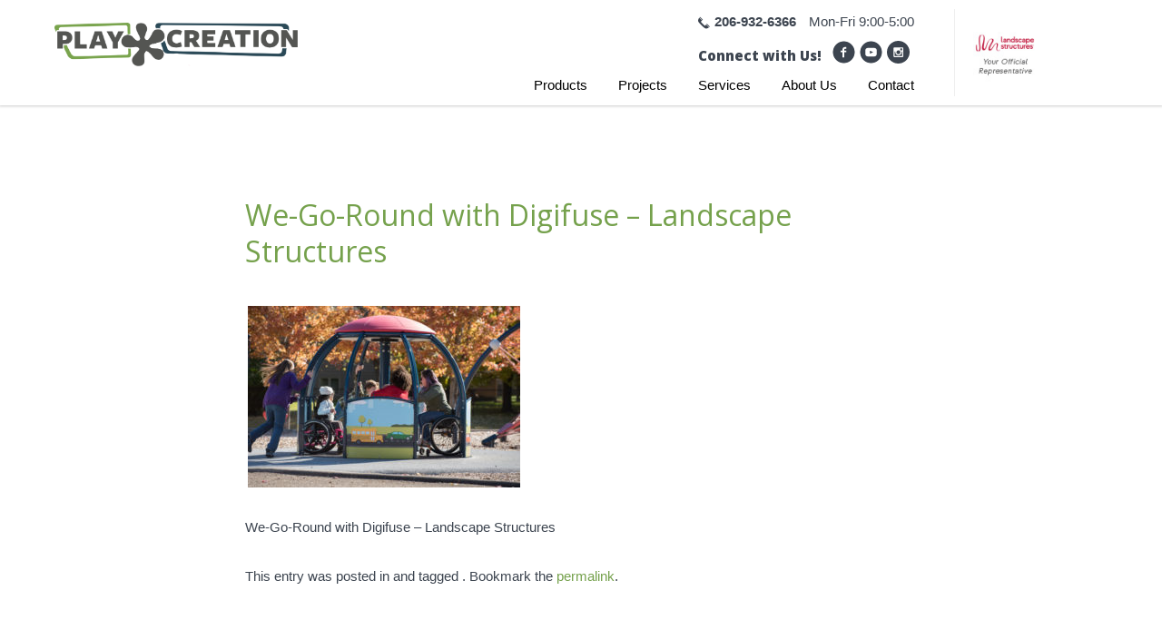

--- FILE ---
content_type: text/html; charset=UTF-8
request_url: https://www.playcreation.com/new-playground-products/we-go-round-with-digifuse-38/
body_size: 11964
content:
<!DOCTYPE html>
<html lang="en-US">
<head>
	<meta name="google-site-verification" content="7HpTg9SF5VAyFEB9kolsKcsHZCM_2SIDvOvncY7i8Bc" />
	<meta charset="UTF-8">
	<meta http-equiv="x-ua-compatible" content="ie=edge">
	<meta name="viewport" content="width=device-width, initial-scale=1">
	<link rel="profile" href="http://gmpg.org/xfn/11">
	<link rel="pingback" href="https://www.playcreation.com/xmlrpc.php">
	<link rel="icon" href="https://www.playcreation.com/wp-content/themes/lsi/assets/images/favicon.ico"
	      type="image/x-icon">

	<meta name='robots' content='index, follow, max-image-preview:large, max-snippet:-1, max-video-preview:-1' />
	<style>img:is([sizes="auto" i], [sizes^="auto," i]) { contain-intrinsic-size: 3000px 1500px }</style>
	
	<!-- This site is optimized with the Yoast SEO plugin v26.2 - https://yoast.com/wordpress/plugins/seo/ -->
	<title>We-Go-Round with Digifuse - Landscape Structures - PlayCreation</title>
	<link rel="canonical" href="https://www.playcreation.com/new-playground-products/we-go-round-with-digifuse-38/" />
	<meta property="og:locale" content="en_US" />
	<meta property="og:type" content="article" />
	<meta property="og:title" content="We-Go-Round with Digifuse - Landscape Structures - PlayCreation" />
	<meta property="og:description" content="We-Go-Round with Digifuse - Landscape Structures" />
	<meta property="og:url" content="https://www.playcreation.com/new-playground-products/we-go-round-with-digifuse-38/" />
	<meta property="og:site_name" content="PlayCreation" />
	<meta property="article:publisher" content="https://www.facebook.com/PlayCreation.Inc" />
	<meta property="article:modified_time" content="2019-02-15T00:52:39+00:00" />
	<meta property="og:image" content="https://www.playcreation.com/new-playground-products/we-go-round-with-digifuse-38" />
	<meta property="og:image:width" content="1024" />
	<meta property="og:image:height" content="684" />
	<meta property="og:image:type" content="image/jpeg" />
	<meta name="twitter:card" content="summary_large_image" />
	<meta name="twitter:site" content="@PlayCreation" />
	<script type="application/ld+json" class="yoast-schema-graph">{"@context":"https://schema.org","@graph":[{"@type":"WebPage","@id":"https://www.playcreation.com/new-playground-products/we-go-round-with-digifuse-38/","url":"https://www.playcreation.com/new-playground-products/we-go-round-with-digifuse-38/","name":"We-Go-Round with Digifuse - Landscape Structures - PlayCreation","isPartOf":{"@id":"https://www.playcreation.com/#website"},"primaryImageOfPage":{"@id":"https://www.playcreation.com/new-playground-products/we-go-round-with-digifuse-38/#primaryimage"},"image":{"@id":"https://www.playcreation.com/new-playground-products/we-go-round-with-digifuse-38/#primaryimage"},"thumbnailUrl":"https://www.playcreation.com/wp-content/uploads/2019/02/We-Go-Round-with-Digifuse-38.jpg","datePublished":"2019-02-15T00:50:12+00:00","dateModified":"2019-02-15T00:52:39+00:00","breadcrumb":{"@id":"https://www.playcreation.com/new-playground-products/we-go-round-with-digifuse-38/#breadcrumb"},"inLanguage":"en-US","potentialAction":[{"@type":"ReadAction","target":["https://www.playcreation.com/new-playground-products/we-go-round-with-digifuse-38/"]}]},{"@type":"ImageObject","inLanguage":"en-US","@id":"https://www.playcreation.com/new-playground-products/we-go-round-with-digifuse-38/#primaryimage","url":"https://www.playcreation.com/wp-content/uploads/2019/02/We-Go-Round-with-Digifuse-38.jpg","contentUrl":"https://www.playcreation.com/wp-content/uploads/2019/02/We-Go-Round-with-Digifuse-38.jpg","width":3000,"height":2003,"caption":"We-Go-Round with Digifuse - Landscape Structures"},{"@type":"BreadcrumbList","@id":"https://www.playcreation.com/new-playground-products/we-go-round-with-digifuse-38/#breadcrumb","itemListElement":[{"@type":"ListItem","position":1,"name":"Home","item":"https://www.playcreation.com/"},{"@type":"ListItem","position":2,"name":"New Playground Products","item":"https://www.playcreation.com/new-playground-products/"},{"@type":"ListItem","position":3,"name":"We-Go-Round with Digifuse &#8211; Landscape Structures"}]},{"@type":"WebSite","@id":"https://www.playcreation.com/#website","url":"https://www.playcreation.com/","name":"PlayCreation","description":"For a Better Tomorrow, We Play Today","publisher":{"@id":"https://www.playcreation.com/#organization"},"potentialAction":[{"@type":"SearchAction","target":{"@type":"EntryPoint","urlTemplate":"https://www.playcreation.com/?s={search_term_string}"},"query-input":{"@type":"PropertyValueSpecification","valueRequired":true,"valueName":"search_term_string"}}],"inLanguage":"en-US"},{"@type":"Organization","@id":"https://www.playcreation.com/#organization","name":"PlayCreation Inc.","url":"https://www.playcreation.com/","logo":{"@type":"ImageObject","inLanguage":"en-US","@id":"https://www.playcreation.com/#/schema/logo/image/","url":"","contentUrl":"","caption":"PlayCreation Inc."},"image":{"@id":"https://www.playcreation.com/#/schema/logo/image/"},"sameAs":["https://www.facebook.com/PlayCreation.Inc","https://x.com/PlayCreation","https://www.youtube.com/user/PlayLSI"]}]}</script>
	<!-- / Yoast SEO plugin. -->


<link rel='dns-prefetch' href='//fonts.googleapis.com' />
<link rel='dns-prefetch' href='//use.fontawesome.com' />
<script type="text/javascript">
/* <![CDATA[ */
window._wpemojiSettings = {"baseUrl":"https:\/\/s.w.org\/images\/core\/emoji\/16.0.1\/72x72\/","ext":".png","svgUrl":"https:\/\/s.w.org\/images\/core\/emoji\/16.0.1\/svg\/","svgExt":".svg","source":{"concatemoji":"https:\/\/www.playcreation.com\/wp-includes\/js\/wp-emoji-release.min.js?ver=6.8.3"}};
/*! This file is auto-generated */
!function(s,n){var o,i,e;function c(e){try{var t={supportTests:e,timestamp:(new Date).valueOf()};sessionStorage.setItem(o,JSON.stringify(t))}catch(e){}}function p(e,t,n){e.clearRect(0,0,e.canvas.width,e.canvas.height),e.fillText(t,0,0);var t=new Uint32Array(e.getImageData(0,0,e.canvas.width,e.canvas.height).data),a=(e.clearRect(0,0,e.canvas.width,e.canvas.height),e.fillText(n,0,0),new Uint32Array(e.getImageData(0,0,e.canvas.width,e.canvas.height).data));return t.every(function(e,t){return e===a[t]})}function u(e,t){e.clearRect(0,0,e.canvas.width,e.canvas.height),e.fillText(t,0,0);for(var n=e.getImageData(16,16,1,1),a=0;a<n.data.length;a++)if(0!==n.data[a])return!1;return!0}function f(e,t,n,a){switch(t){case"flag":return n(e,"\ud83c\udff3\ufe0f\u200d\u26a7\ufe0f","\ud83c\udff3\ufe0f\u200b\u26a7\ufe0f")?!1:!n(e,"\ud83c\udde8\ud83c\uddf6","\ud83c\udde8\u200b\ud83c\uddf6")&&!n(e,"\ud83c\udff4\udb40\udc67\udb40\udc62\udb40\udc65\udb40\udc6e\udb40\udc67\udb40\udc7f","\ud83c\udff4\u200b\udb40\udc67\u200b\udb40\udc62\u200b\udb40\udc65\u200b\udb40\udc6e\u200b\udb40\udc67\u200b\udb40\udc7f");case"emoji":return!a(e,"\ud83e\udedf")}return!1}function g(e,t,n,a){var r="undefined"!=typeof WorkerGlobalScope&&self instanceof WorkerGlobalScope?new OffscreenCanvas(300,150):s.createElement("canvas"),o=r.getContext("2d",{willReadFrequently:!0}),i=(o.textBaseline="top",o.font="600 32px Arial",{});return e.forEach(function(e){i[e]=t(o,e,n,a)}),i}function t(e){var t=s.createElement("script");t.src=e,t.defer=!0,s.head.appendChild(t)}"undefined"!=typeof Promise&&(o="wpEmojiSettingsSupports",i=["flag","emoji"],n.supports={everything:!0,everythingExceptFlag:!0},e=new Promise(function(e){s.addEventListener("DOMContentLoaded",e,{once:!0})}),new Promise(function(t){var n=function(){try{var e=JSON.parse(sessionStorage.getItem(o));if("object"==typeof e&&"number"==typeof e.timestamp&&(new Date).valueOf()<e.timestamp+604800&&"object"==typeof e.supportTests)return e.supportTests}catch(e){}return null}();if(!n){if("undefined"!=typeof Worker&&"undefined"!=typeof OffscreenCanvas&&"undefined"!=typeof URL&&URL.createObjectURL&&"undefined"!=typeof Blob)try{var e="postMessage("+g.toString()+"("+[JSON.stringify(i),f.toString(),p.toString(),u.toString()].join(",")+"));",a=new Blob([e],{type:"text/javascript"}),r=new Worker(URL.createObjectURL(a),{name:"wpTestEmojiSupports"});return void(r.onmessage=function(e){c(n=e.data),r.terminate(),t(n)})}catch(e){}c(n=g(i,f,p,u))}t(n)}).then(function(e){for(var t in e)n.supports[t]=e[t],n.supports.everything=n.supports.everything&&n.supports[t],"flag"!==t&&(n.supports.everythingExceptFlag=n.supports.everythingExceptFlag&&n.supports[t]);n.supports.everythingExceptFlag=n.supports.everythingExceptFlag&&!n.supports.flag,n.DOMReady=!1,n.readyCallback=function(){n.DOMReady=!0}}).then(function(){return e}).then(function(){var e;n.supports.everything||(n.readyCallback(),(e=n.source||{}).concatemoji?t(e.concatemoji):e.wpemoji&&e.twemoji&&(t(e.twemoji),t(e.wpemoji)))}))}((window,document),window._wpemojiSettings);
/* ]]> */
</script>
<style id='wp-emoji-styles-inline-css' type='text/css'>

	img.wp-smiley, img.emoji {
		display: inline !important;
		border: none !important;
		box-shadow: none !important;
		height: 1em !important;
		width: 1em !important;
		margin: 0 0.07em !important;
		vertical-align: -0.1em !important;
		background: none !important;
		padding: 0 !important;
	}
</style>
<link rel='stylesheet' id='wp-block-library-css' href='https://www.playcreation.com/wp-includes/css/dist/block-library/style.min.css?ver=6.8.3' type='text/css' media='all' />
<style id='classic-theme-styles-inline-css' type='text/css'>
/*! This file is auto-generated */
.wp-block-button__link{color:#fff;background-color:#32373c;border-radius:9999px;box-shadow:none;text-decoration:none;padding:calc(.667em + 2px) calc(1.333em + 2px);font-size:1.125em}.wp-block-file__button{background:#32373c;color:#fff;text-decoration:none}
</style>
<style id='global-styles-inline-css' type='text/css'>
:root{--wp--preset--aspect-ratio--square: 1;--wp--preset--aspect-ratio--4-3: 4/3;--wp--preset--aspect-ratio--3-4: 3/4;--wp--preset--aspect-ratio--3-2: 3/2;--wp--preset--aspect-ratio--2-3: 2/3;--wp--preset--aspect-ratio--16-9: 16/9;--wp--preset--aspect-ratio--9-16: 9/16;--wp--preset--color--black: #000000;--wp--preset--color--cyan-bluish-gray: #abb8c3;--wp--preset--color--white: #ffffff;--wp--preset--color--pale-pink: #f78da7;--wp--preset--color--vivid-red: #cf2e2e;--wp--preset--color--luminous-vivid-orange: #ff6900;--wp--preset--color--luminous-vivid-amber: #fcb900;--wp--preset--color--light-green-cyan: #7bdcb5;--wp--preset--color--vivid-green-cyan: #00d084;--wp--preset--color--pale-cyan-blue: #8ed1fc;--wp--preset--color--vivid-cyan-blue: #0693e3;--wp--preset--color--vivid-purple: #9b51e0;--wp--preset--gradient--vivid-cyan-blue-to-vivid-purple: linear-gradient(135deg,rgba(6,147,227,1) 0%,rgb(155,81,224) 100%);--wp--preset--gradient--light-green-cyan-to-vivid-green-cyan: linear-gradient(135deg,rgb(122,220,180) 0%,rgb(0,208,130) 100%);--wp--preset--gradient--luminous-vivid-amber-to-luminous-vivid-orange: linear-gradient(135deg,rgba(252,185,0,1) 0%,rgba(255,105,0,1) 100%);--wp--preset--gradient--luminous-vivid-orange-to-vivid-red: linear-gradient(135deg,rgba(255,105,0,1) 0%,rgb(207,46,46) 100%);--wp--preset--gradient--very-light-gray-to-cyan-bluish-gray: linear-gradient(135deg,rgb(238,238,238) 0%,rgb(169,184,195) 100%);--wp--preset--gradient--cool-to-warm-spectrum: linear-gradient(135deg,rgb(74,234,220) 0%,rgb(151,120,209) 20%,rgb(207,42,186) 40%,rgb(238,44,130) 60%,rgb(251,105,98) 80%,rgb(254,248,76) 100%);--wp--preset--gradient--blush-light-purple: linear-gradient(135deg,rgb(255,206,236) 0%,rgb(152,150,240) 100%);--wp--preset--gradient--blush-bordeaux: linear-gradient(135deg,rgb(254,205,165) 0%,rgb(254,45,45) 50%,rgb(107,0,62) 100%);--wp--preset--gradient--luminous-dusk: linear-gradient(135deg,rgb(255,203,112) 0%,rgb(199,81,192) 50%,rgb(65,88,208) 100%);--wp--preset--gradient--pale-ocean: linear-gradient(135deg,rgb(255,245,203) 0%,rgb(182,227,212) 50%,rgb(51,167,181) 100%);--wp--preset--gradient--electric-grass: linear-gradient(135deg,rgb(202,248,128) 0%,rgb(113,206,126) 100%);--wp--preset--gradient--midnight: linear-gradient(135deg,rgb(2,3,129) 0%,rgb(40,116,252) 100%);--wp--preset--font-size--small: 13px;--wp--preset--font-size--medium: 20px;--wp--preset--font-size--large: 36px;--wp--preset--font-size--x-large: 42px;--wp--preset--spacing--20: 0.44rem;--wp--preset--spacing--30: 0.67rem;--wp--preset--spacing--40: 1rem;--wp--preset--spacing--50: 1.5rem;--wp--preset--spacing--60: 2.25rem;--wp--preset--spacing--70: 3.38rem;--wp--preset--spacing--80: 5.06rem;--wp--preset--shadow--natural: 6px 6px 9px rgba(0, 0, 0, 0.2);--wp--preset--shadow--deep: 12px 12px 50px rgba(0, 0, 0, 0.4);--wp--preset--shadow--sharp: 6px 6px 0px rgba(0, 0, 0, 0.2);--wp--preset--shadow--outlined: 6px 6px 0px -3px rgba(255, 255, 255, 1), 6px 6px rgba(0, 0, 0, 1);--wp--preset--shadow--crisp: 6px 6px 0px rgba(0, 0, 0, 1);}:where(.is-layout-flex){gap: 0.5em;}:where(.is-layout-grid){gap: 0.5em;}body .is-layout-flex{display: flex;}.is-layout-flex{flex-wrap: wrap;align-items: center;}.is-layout-flex > :is(*, div){margin: 0;}body .is-layout-grid{display: grid;}.is-layout-grid > :is(*, div){margin: 0;}:where(.wp-block-columns.is-layout-flex){gap: 2em;}:where(.wp-block-columns.is-layout-grid){gap: 2em;}:where(.wp-block-post-template.is-layout-flex){gap: 1.25em;}:where(.wp-block-post-template.is-layout-grid){gap: 1.25em;}.has-black-color{color: var(--wp--preset--color--black) !important;}.has-cyan-bluish-gray-color{color: var(--wp--preset--color--cyan-bluish-gray) !important;}.has-white-color{color: var(--wp--preset--color--white) !important;}.has-pale-pink-color{color: var(--wp--preset--color--pale-pink) !important;}.has-vivid-red-color{color: var(--wp--preset--color--vivid-red) !important;}.has-luminous-vivid-orange-color{color: var(--wp--preset--color--luminous-vivid-orange) !important;}.has-luminous-vivid-amber-color{color: var(--wp--preset--color--luminous-vivid-amber) !important;}.has-light-green-cyan-color{color: var(--wp--preset--color--light-green-cyan) !important;}.has-vivid-green-cyan-color{color: var(--wp--preset--color--vivid-green-cyan) !important;}.has-pale-cyan-blue-color{color: var(--wp--preset--color--pale-cyan-blue) !important;}.has-vivid-cyan-blue-color{color: var(--wp--preset--color--vivid-cyan-blue) !important;}.has-vivid-purple-color{color: var(--wp--preset--color--vivid-purple) !important;}.has-black-background-color{background-color: var(--wp--preset--color--black) !important;}.has-cyan-bluish-gray-background-color{background-color: var(--wp--preset--color--cyan-bluish-gray) !important;}.has-white-background-color{background-color: var(--wp--preset--color--white) !important;}.has-pale-pink-background-color{background-color: var(--wp--preset--color--pale-pink) !important;}.has-vivid-red-background-color{background-color: var(--wp--preset--color--vivid-red) !important;}.has-luminous-vivid-orange-background-color{background-color: var(--wp--preset--color--luminous-vivid-orange) !important;}.has-luminous-vivid-amber-background-color{background-color: var(--wp--preset--color--luminous-vivid-amber) !important;}.has-light-green-cyan-background-color{background-color: var(--wp--preset--color--light-green-cyan) !important;}.has-vivid-green-cyan-background-color{background-color: var(--wp--preset--color--vivid-green-cyan) !important;}.has-pale-cyan-blue-background-color{background-color: var(--wp--preset--color--pale-cyan-blue) !important;}.has-vivid-cyan-blue-background-color{background-color: var(--wp--preset--color--vivid-cyan-blue) !important;}.has-vivid-purple-background-color{background-color: var(--wp--preset--color--vivid-purple) !important;}.has-black-border-color{border-color: var(--wp--preset--color--black) !important;}.has-cyan-bluish-gray-border-color{border-color: var(--wp--preset--color--cyan-bluish-gray) !important;}.has-white-border-color{border-color: var(--wp--preset--color--white) !important;}.has-pale-pink-border-color{border-color: var(--wp--preset--color--pale-pink) !important;}.has-vivid-red-border-color{border-color: var(--wp--preset--color--vivid-red) !important;}.has-luminous-vivid-orange-border-color{border-color: var(--wp--preset--color--luminous-vivid-orange) !important;}.has-luminous-vivid-amber-border-color{border-color: var(--wp--preset--color--luminous-vivid-amber) !important;}.has-light-green-cyan-border-color{border-color: var(--wp--preset--color--light-green-cyan) !important;}.has-vivid-green-cyan-border-color{border-color: var(--wp--preset--color--vivid-green-cyan) !important;}.has-pale-cyan-blue-border-color{border-color: var(--wp--preset--color--pale-cyan-blue) !important;}.has-vivid-cyan-blue-border-color{border-color: var(--wp--preset--color--vivid-cyan-blue) !important;}.has-vivid-purple-border-color{border-color: var(--wp--preset--color--vivid-purple) !important;}.has-vivid-cyan-blue-to-vivid-purple-gradient-background{background: var(--wp--preset--gradient--vivid-cyan-blue-to-vivid-purple) !important;}.has-light-green-cyan-to-vivid-green-cyan-gradient-background{background: var(--wp--preset--gradient--light-green-cyan-to-vivid-green-cyan) !important;}.has-luminous-vivid-amber-to-luminous-vivid-orange-gradient-background{background: var(--wp--preset--gradient--luminous-vivid-amber-to-luminous-vivid-orange) !important;}.has-luminous-vivid-orange-to-vivid-red-gradient-background{background: var(--wp--preset--gradient--luminous-vivid-orange-to-vivid-red) !important;}.has-very-light-gray-to-cyan-bluish-gray-gradient-background{background: var(--wp--preset--gradient--very-light-gray-to-cyan-bluish-gray) !important;}.has-cool-to-warm-spectrum-gradient-background{background: var(--wp--preset--gradient--cool-to-warm-spectrum) !important;}.has-blush-light-purple-gradient-background{background: var(--wp--preset--gradient--blush-light-purple) !important;}.has-blush-bordeaux-gradient-background{background: var(--wp--preset--gradient--blush-bordeaux) !important;}.has-luminous-dusk-gradient-background{background: var(--wp--preset--gradient--luminous-dusk) !important;}.has-pale-ocean-gradient-background{background: var(--wp--preset--gradient--pale-ocean) !important;}.has-electric-grass-gradient-background{background: var(--wp--preset--gradient--electric-grass) !important;}.has-midnight-gradient-background{background: var(--wp--preset--gradient--midnight) !important;}.has-small-font-size{font-size: var(--wp--preset--font-size--small) !important;}.has-medium-font-size{font-size: var(--wp--preset--font-size--medium) !important;}.has-large-font-size{font-size: var(--wp--preset--font-size--large) !important;}.has-x-large-font-size{font-size: var(--wp--preset--font-size--x-large) !important;}
:where(.wp-block-post-template.is-layout-flex){gap: 1.25em;}:where(.wp-block-post-template.is-layout-grid){gap: 1.25em;}
:where(.wp-block-columns.is-layout-flex){gap: 2em;}:where(.wp-block-columns.is-layout-grid){gap: 2em;}
:root :where(.wp-block-pullquote){font-size: 1.5em;line-height: 1.6;}
</style>
<link rel='stylesheet' id='dashicons-css' href='https://www.playcreation.com/wp-includes/css/dashicons.min.css?ver=6.8.3' type='text/css' media='all' />
<link rel='stylesheet' id='primary-style-css' href='https://www.playcreation.com/wp-content/themes/lsi/assets/css/app-min.css?ver=6.8.3' type='text/css' media='all' />
<link rel='stylesheet' id='lsi-fonts-css' href='//fonts.googleapis.com/css?family=Open+Sans:400,400italic,800,800italic,700italic,700' type='text/css' media='all' />
<link rel='stylesheet' id='vi-font-awesome-six-css' href='//use.fontawesome.com/releases/v6.5.1/css/all.css?ver=6.8.3' type='text/css' media='all' />
<script type="text/javascript" src="https://www.playcreation.com/wp-includes/js/jquery/jquery.min.js?ver=3.7.1" id="jquery-core-js"></script>
<script type="text/javascript" src="https://www.playcreation.com/wp-includes/js/jquery/jquery-migrate.min.js?ver=3.4.1" id="jquery-migrate-js"></script>
<script type="text/javascript" id="track-the-click-js-extra">
/* <![CDATA[ */
var ajax_var = {"nonce":"80a418cea2"};
var ttc_data = {"proBeacon":""};
/* ]]> */
</script>
<script type="text/javascript" src="https://www.playcreation.com/wp-content/plugins/track-the-click/public/js/track-the-click-public.js?ver=0.4.0" id="track-the-click-js" data-noptimize="true" data-no-optimize="1"></script>
<script type="text/javascript" id="track-the-click-js-after" data-noptimize="true" data-no-optimize="1">
/* <![CDATA[ */
function getHomeURL() {return "https://www.playcreation.com";}
function getPostID() {return 3832;}
function showClickCounts() {return false;}
/* ]]> */
</script>
<script type="text/javascript" src="https://www.playcreation.com/wp-content/plugins/vimm-cms-redux/assets/js/min/frontend.min.js" id="frontend-js-js"></script>
<link rel="https://api.w.org/" href="https://www.playcreation.com/wp-json/" /><link rel="alternate" title="JSON" type="application/json" href="https://www.playcreation.com/wp-json/wp/v2/media/3832" /><link rel="EditURI" type="application/rsd+xml" title="RSD" href="https://www.playcreation.com/xmlrpc.php?rsd" />
<link rel='shortlink' href='https://www.playcreation.com/?p=3832' />
<link rel="alternate" title="oEmbed (JSON)" type="application/json+oembed" href="https://www.playcreation.com/wp-json/oembed/1.0/embed?url=https%3A%2F%2Fwww.playcreation.com%2Fnew-playground-products%2Fwe-go-round-with-digifuse-38%2F" />
<link rel="alternate" title="oEmbed (XML)" type="text/xml+oembed" href="https://www.playcreation.com/wp-json/oembed/1.0/embed?url=https%3A%2F%2Fwww.playcreation.com%2Fnew-playground-products%2Fwe-go-round-with-digifuse-38%2F&#038;format=xml" />
<!-- Google tag (gtag.js) -->
<script async src="https://www.googletagmanager.com/gtag/js?id=G-NMWE6EHDQ9"></script>
<script>
  window.dataLayer = window.dataLayer || [];
  function gtag(){dataLayer.push(arguments);}
  gtag('js', new Date());
  gtag('config', 'G-NMWE6EHDQ9');
</script><meta name="viewport" content="width=device-width, initial-scale=1" /><link rel="icon" href="https://www.playcreation.com/wp-content/uploads/2017/03/cropped-color-splotch-grey-32x32.jpg" sizes="32x32" />
<link rel="icon" href="https://www.playcreation.com/wp-content/uploads/2017/03/cropped-color-splotch-grey-192x192.jpg" sizes="192x192" />
<link rel="apple-touch-icon" href="https://www.playcreation.com/wp-content/uploads/2017/03/cropped-color-splotch-grey-180x180.jpg" />
<meta name="msapplication-TileImage" content="https://www.playcreation.com/wp-content/uploads/2017/03/cropped-color-splotch-grey-270x270.jpg" />

	<svg display="none" version="1.1" xmlns="http://www.w3.org/2000/svg" xmlns:xlink="http://www.w3.org/1999/xlink" width="272" height="32" viewBox="0 0 272 32">
<defs>
<g id="icon-twitter">
	<path class="path1" d="M16 0.64c-8.483 0-15.36 6.877-15.36 15.36s6.877 15.36 15.36 15.36 15.36-6.877 15.36-15.36-6.877-15.36-15.36-15.36zM22.246 13.224c0.006 0.13 0.010 0.261 0.010 0.392 0 3.997-3.043 8.606-8.608 8.606-1.707 0-3.299-0.499-4.637-1.36 0.237 0.029 0.478 0.042 0.722 0.042 1.418 0 2.722-0.483 3.758-1.296-1.323-0.024-2.442-0.899-2.827-2.099 0.184 0.035 0.374 0.054 0.568 0.054 0.277 0 0.544-0.037 0.797-0.106-1.382-0.278-2.427-1.501-2.427-2.966 0-0.013 0-0.026 0.002-0.037 0.408 0.226 0.875 0.362 1.37 0.378-0.81-0.542-1.344-1.467-1.344-2.518 0-0.555 0.149-1.075 0.41-1.522 1.491 1.832 3.722 3.037 6.235 3.162-0.051-0.221-0.078-0.451-0.078-0.69 0-1.67 1.355-3.026 3.026-3.026 0.87 0 1.656 0.366 2.208 0.955 0.69-0.134 1.338-0.386 1.922-0.733-0.227 0.706-0.706 1.299-1.331 1.674 0.613-0.074 1.195-0.235 1.738-0.477-0.405 0.606-0.92 1.139-1.51 1.566z"></path>
</g>
<g id="icon-facebook">
	<path class="path1" d="M16 0.64c-8.483 0-15.36 6.877-15.36 15.36s6.877 15.36 15.36 15.36 15.36-6.877 15.36-15.36-6.877-15.36-15.36-15.36zM19.637 11.254h-2.309c-0.272 0-0.576 0.36-0.576 0.838v1.667h2.886v2.378h-2.886v7.138h-2.726v-7.138h-2.47v-2.376h2.47v-1.398c0-2.006 1.392-3.637 3.302-3.637h2.309v2.528z"></path>
</g>
<g id="icon-pinterest">
	<path class="path1" d="M16 0.64c-8.483 0-15.36 6.877-15.36 15.36s6.877 15.36 15.36 15.36 15.36-6.877 15.36-15.36-6.877-15.36-15.36-15.36zM17.050 19.642c-0.984-0.077-1.397-0.565-2.168-1.034-0.426 2.227-0.942 4.362-2.48 5.475-0.474-3.365 0.698-5.891 1.24-8.573-0.926-1.558 0.112-4.698 2.066-3.925 2.405 0.952-2.083 5.798 0.93 6.405 3.146 0.632 4.429-5.458 2.478-7.437-2.818-2.859-8.202-0.066-7.539 4.029 0.162 1.002 1.194 1.304 0.413 2.686-1.803-0.4-2.342-1.822-2.272-3.718 0.112-3.106 2.789-5.278 5.474-5.581 3.397-0.379 6.584 1.246 7.026 4.442 0.494 3.608-1.534 7.512-5.166 7.23z"></path>
</g>
<g id="icon-linkedin">
	<path class="path1" d="M16 0.64c-8.483 0-15.36 6.877-15.36 15.36s6.877 15.36 15.36 15.36 15.36-6.877 15.36-15.36-6.877-15.36-15.36-15.36zM12.24 22.366h-3.11v-10.008h3.11v10.008zM10.666 11.13c-0.982 0-1.618-0.698-1.618-1.557 0-0.88 0.654-1.555 1.658-1.555s1.618 0.675 1.637 1.555c0.002 0.861-0.634 1.557-1.677 1.557zM23.598 22.366h-3.109v-5.547c0-1.29-0.451-2.168-1.576-2.168-0.859 0-1.37 0.594-1.597 1.166-0.082 0.203-0.102 0.491-0.102 0.776v5.771h-3.112v-6.816c0-1.248-0.040-2.293-0.082-3.192h2.701l0.144 1.39h0.061c0.41-0.654 1.413-1.616 3.091-1.616 2.046 0 3.581 1.37 3.581 4.317v5.918z"></path>
</g>
<symbol id="icon-instagram" viewBox="0 0 1024 1024">
	<title>instagram</title>
	<path class="path1" d="M518.22 601.605c24.826 0 46.013-8.467 63.559-25.44 17.56-16.973 26.346-37.493 26.346-61.519 0-24.066-8.773-44.573-26.346-61.559-17.533-16.96-38.733-25.453-63.559-25.453-24.64 0-45.733 8.493-63.293 25.453-17.546 16.986-26.333 37.493-26.333 61.559 0 24.040 8.787 44.546 26.333 61.519 17.56 16.946 38.653 25.44 63.293 25.44z"></path>
	<path class="path2" d="M670.685 341.796h-50.653c-5.613 0-10.36 1.987-14.226 5.96-3.893 3.987-5.84 8.68-5.84 14.133v47.999c0 5.613 1.947 10.373 5.84 14.24 3.867 3.893 8.613 5.827 14.226 5.827h50.653c5.613 0 10.36-1.933 14.24-5.827 3.88-3.867 5.827-8.627 5.827-14.24v-47.999c0-5.453-1.947-10.147-5.827-14.133-3.88-3.973-8.627-5.96-14.24-5.96z"></path>
	<path class="path3" d="M657.298 519.273c0 24.453-6.2 46.973-18.613 67.652-12.44 20.666-29.293 36.986-50.626 49.039-21.346 12.013-44.626 18.026-69.826 18.026-38.226 0-70.906-13.133-98.065-39.426-27.146-26.28-40.733-58.039-40.733-95.279 0-13.186 1.947-25.893 5.827-38.093h-41.026v188.518c0 5.040 1.693 9.253 5.107 12.653 3.373 3.413 7.6 5.107 12.64 5.107h311.023c4.84 0 9.013-1.693 12.507-5.107 3.493-3.4 5.24-7.613 5.24-12.653v-188.531h-39.266c3.867 12.213 5.813 24.906 5.813 38.093z"></path>
	<path class="path4" d="M511.967 0c-282.756 0-511.967 229.21-511.967 511.967 0 282.81 229.21 512.033 511.967 512.033 282.81 0 512.020-229.21 512.020-512.033 0.013-282.756-229.21-511.967-512.020-511.967zM741.377 681.631c0 15.72-5.627 29.186-16.893 40.439-11.253 11.267-24.72 16.88-40.439 16.88h-332.262c-15.706 0-29.186-5.613-40.439-16.88-11.24-11.253-16.88-24.72-16.88-40.439v-332.262c0-15.706 5.64-29.2 16.88-40.439 11.253-11.253 24.733-16.88 40.439-16.88h332.249c15.733 0 29.186 5.627 40.453 16.88 11.253 11.24 16.88 24.733 16.88 40.439v332.262z"></path>
</symbol>
<symbol id="icon-google" viewBox="0 0 1024 1024">
<title>google+</title>
<path class="path1" d="M512 0c-282.8 0-512 229.2-512 512s229.2 512 512 512 512-229.2 512-512-229.2-512-512-512zM384 768c-141.6 0-256-114.4-256-256s114.4-256 256-256c69.2 0 127 25.2 171.6 67l-69.6 66.8c-19-18.2-52.2-39.4-102-39.4-87.4 0-158.8 72.4-158.8 161.6s71.4 161.6 158.8 161.6c101.4 0 139.4-72.8 145.2-110.4h-145.2v-87.8h241.8c2.2 12.8 4 25.6 4 42.4 0 146.4-98 250.2-245.8 250.2zM832 512v64h-64v-64h-64v-64h64v-64h64v64h64v64h-64z"></path>
</symbol>
<symbol id="icon-youtube" viewBox="0 0 1024 1024">
<title>youtube</title>
<path class="path1" d="M594.074 503.45l-114.995-53.658c-10.035-4.659-18.278 0.563-18.278 11.674v101.069c0 11.11 8.243 16.333 18.278 11.674l114.944-53.658c10.086-4.71 10.086-12.39 0.051-17.101zM512 20.48c-271.462 0-491.52 220.058-491.52 491.52s220.058 491.52 491.52 491.52 491.52-220.058 491.52-491.52-220.058-491.52-491.52-491.52zM512 711.68c-251.597 0-256-22.682-256-199.68s4.403-199.68 256-199.68 256 22.682 256 199.68-4.403 199.68-256 199.68z"></path>
</symbol>
<symbol id="icon-pinterest" viewBox="0 0 1024 1024">
<title>pinterest</title>
<path class="path1" d="M512 20.48c-271.462 0-491.52 220.058-491.52 491.52s220.058 491.52 491.52 491.52 491.52-220.058 491.52-491.52-220.058-491.52-491.52-491.52zM545.638 628.48c-31.539-2.406-44.749-18.022-69.427-32.973-13.568 71.219-30.157 139.52-79.309 175.206-15.206-107.725 22.221-188.518 39.629-274.381-29.645-49.92 3.533-150.323 66.099-125.645 76.954 30.515-66.662 185.6 29.747 205.005 100.659 20.173 141.773-174.694 79.36-237.978-90.214-91.494-262.502-2.099-241.306 128.87 5.12 32 38.246 41.728 13.21 85.914-57.702-12.8-74.957-58.317-72.704-118.989 3.533-99.328 89.242-168.909 175.155-178.483 108.698-12.083 210.688 39.885 224.819 142.182 15.821 115.405-49.101 240.282-165.274 231.27z"></path>
</symbol>
<symbol id="icon-play-circle" viewBox="0 0 878 1024">
<title>play-circle</title>
<path class="path1" d="M438.857 73.143q119.429 0 220.286 58.857t159.714 159.714 58.857 220.286-58.857 220.286-159.714 159.714-220.286 58.857-220.286-58.857-159.714-159.714-58.857-220.286 58.857-220.286 159.714-159.714 220.286-58.857zM658.286 543.429q18.286-10.286 18.286-31.429t-18.286-31.429l-310.857-182.857q-17.714-10.857-36.571-0.571-18.286 10.857-18.286 32v365.714q0 21.143 18.286 32 9.143 4.571 18.286 4.571 9.714 0 18.286-5.143z"></path>
</symbol>
<symbol id="icon-issuu" viewBox="0 0 1024 1024">
	<title>issuu</title><path d="M514.42,446.7a64.4,64.4,0,1,0,63.79,65A64.38,64.38,0,0,0,514.42,446.7Z"/>
	<path d="M515.45,336.61A173.59,173.59,0,0,0,340.24,508.54c-0.9,95.85,76.08,174.29,171.94,175.21A173.58,173.58,0,0,0,515.45,336.61Zm-2.84,301.66A127.18,127.18,0,1,1,641,512.3,127.2,127.2,0,0,1,512.61,638.26Z"/>
	<path d="M512,0C229.23,0,0,229.23,0,512s229.23,512,512,512,512-229.23,512-512S794.77,0,512,0Zm0,762c-138.08,0-250-111.93-250-250V282.76A20.82,20.82,0,0,1,282.77,262H511l1.1,0c138.08,0,250,111.93,250,250S650.08,762,512,762Z"/>
</symbol>
<symbol id="icon-smugmug" viewBox="0 0 1024 1024">
	<title>smug mug</title>
	<path d="M637.84,493.14c-65.75,0-112.94,7.62-297.33,15.05-26.69,1.08-48.37,189.71,110.29,189.71C577.4,697.9,704.71,493.14,637.84,493.14Z"/>
	<path d="M512,0C229.23,0,0,229.23,0,512s229.23,512,512,512,512-229.23,512-512S794.77,0,512,0Zm56,296.67c2.82-21.9,21.39-43.81,53.14-46.39,39.59-3.21,63.4,21.56,63.09,46.36-0.27,22-19.53,44-63.57,46.51C581.22,345.38,564.85,321,568,296.67ZM340.91,303c3.06-23.09,23.43-46.2,54.64-46,37.88,0.31,57.75,19.1,60.21,39.6,2.93,24.52-19.06,51.49-65,52.19C352.26,349.46,337.83,326.26,340.91,303ZM446.24,750c-182,0-200.2-291.69-114.94-292.06,202.16-4.66,207.54-5.75,317.43-16.82C828.77,423,619.59,750,446.24,750Z"/>
</symbol>
<symbol id="icon-vimeo" viewBox="0 0 1024 1024">
	<title>vimeo</title>
	<path d="M512,0C229.23,0,0,229.23,0,512s229.23,512,512,512,512-229.23,512-512S794.77,0,512,0ZM747.51,384.45c-27.94,160.36-184,296.12-231,327.14s-89.81-12.42-105.33-45.31C393.39,628.87,340.11,425.84,326.14,409s-55.83,16.81-55.83,16.81L250,398.73s85-103.47,149.75-116.42c68.61-13.69,68.5,107.33,85,174.5C500.7,521.87,511.45,559,525.39,559s40.61-36.25,69.78-91.81-1.25-104.78-58.36-69.83C559.67,257.75,775.45,224.17,747.51,384.45Z"/>
</symbol>
</defs>
</svg>	
<style type="text/css">
	a,
	a:hover,
	a:visited,
	p > a,
	h3 > a,
	.owl-product-slider .owl-next span,
	.owl-product-slider .owl-prev span,
	.btn--services {
		color: #75a14c;
	}

	.owl-theme .owl-controls .owl-page.active span,
	.owl-theme .owl-controls.clickable .owl-page:hover span{
		background: #75a14c;
	}

	.entry__header__video {
		border-bottom: 15px solid #75a14c;
	}

	.icon--play:hover {
		fill: #75a14c;
	}

	.section__header__title:before {
		border-top: 1px solid #75a14c;
		content: "";
		height: 1px;
		margin-left: -100px;
		position: absolute;
		top: 0; left: 50%;
		width: 200px;
	}

	.entry__content__details__title,
	.entry__content__gallery__title,
	.dashicons--contact {
		color: #75a14c;
	}

	input[type="submit"] {
		background: #75a14c;
	}

	input[type="submit"]:hover {
		background: #75a14c;
	}

	.products-item__title,
	.products-item__desc {
		background: rgba(117,161,76,0.8);
	}

</style>

</head>

<body class="attachment wp-singular attachment-template-default attachmentid-3832 attachment-jpeg wp-theme-lsi">
<div id="page" class="page hfeed site">

	<header id="masthead" class="site-header" role="banner" itemscope="itemscope"
	        itemtype="http://schema.org/WPHeader">
		<div class="site-header__inner">
			<div class="site-header__branding">
													<a href="https://www.playcreation.com/">
						<img src="https://www.playcreation.com/wp-content/uploads/2025/05/PC-Logo.png" class="logo logo--header"
						     title=""/>
					</a>
							</div>

			<nav id="primary-nav" class="site-header__nav" role="navigation" itemscope="itemscope"
			     itemtype="http://schema.org/SiteNavigationElement">

				<div class="site-header__contact">
					<span class="site-header__phone"><span
							class="dashicons dashicons-phone"></span>206-932-6366</span>
					<span class="site-header__hours">Mon-Fri 9:00-5:00</span>
				</div>

				<div class="site-header__social">
					<h5>Connect with Us!</h5>
					<a href="https://www.facebook.com/PlayCreation.Inc" target="_blank"><svg class="icon icon--social" viewBox="0 0 32 32"><use xlink:href="#icon-facebook"></use></svg></a><a href="https://www.youtube.com/user/PlayLSI" target="_blank"><svg class="icon icon--social" viewBox="0 0 32 32"><use xlink:href="#icon-youtube"></use></svg></a><a href="https://www.instagram.com/playcreation_pnw/?hl=en" target="_blank"><svg class="icon icon--social" viewBox="0 0 32 32"><use xlink:href="#icon-instagram"></use></svg></a>				</div>

				<div class="menu-main-menu-container"><ul id="menu-main-menu" class="menu"><li id="menu-item-471" class="menu-item menu-item-type-custom menu-item-object-custom menu-item-has-children menu-item-471"><a href="#">Products</a>
<ul class="sub-menu">
	<li id="menu-item-3836" class="menu-item menu-item-type-post_type menu-item-object-page menu-item-3836"><a href="https://www.playcreation.com/new-playground-products/">New Playground Products</a></li>
	<li id="menu-item-675" class="menu-item menu-item-type-taxonomy menu-item-object-product-type menu-item-675"><a href="https://www.playcreation.com/product-type/playground-equipment/">Playground Equipment</a></li>
	<li id="menu-item-3787" class="menu-item menu-item-type-post_type menu-item-object-page menu-item-3787"><a href="https://www.playcreation.com/iron-age-designs/">Iron Age Designs</a></li>
	<li id="menu-item-3811" class="menu-item menu-item-type-post_type menu-item-object-page menu-item-3811"><a href="https://www.playcreation.com/park-and-playground-fitness-equipment/">Park and Playground Fitness Equipment</a></li>
	<li id="menu-item-3806" class="menu-item menu-item-type-post_type menu-item-object-page menu-item-3806"><a href="https://www.playcreation.com/aquatix-landscape-structures/">Aquatix</a></li>
	<li id="menu-item-3813" class="menu-item menu-item-type-post_type menu-item-object-page menu-item-3813"><a href="https://www.playcreation.com/shade-products/">Shade Products</a></li>
	<li id="menu-item-678" class="menu-item menu-item-type-taxonomy menu-item-object-product-type menu-item-678"><a href="https://www.playcreation.com/product-type/playground-safety-surfacing/">Playground Safety Surfacing</a></li>
</ul>
</li>
<li id="menu-item-2589" class="menu-item menu-item-type-post_type menu-item-object-page menu-item-has-children menu-item-2589"><a href="https://www.playcreation.com/playcreation-commercial-playground-equipment/projects/">Projects</a>
<ul class="sub-menu">
	<li id="menu-item-672" class="menu-item menu-item-type-taxonomy menu-item-object-project-type menu-item-672"><a href="https://www.playcreation.com/project-type/school-playgrounds/">School Playgrounds</a></li>
	<li id="menu-item-671" class="menu-item menu-item-type-taxonomy menu-item-object-project-type menu-item-671"><a href="https://www.playcreation.com/project-type/commercial-playground-equipment-parks/">Park Playgrounds</a></li>
	<li id="menu-item-669" class="menu-item menu-item-type-taxonomy menu-item-object-project-type menu-item-669"><a href="https://www.playcreation.com/project-type/housing/">Housing (and Other) Playgrounds</a></li>
	<li id="menu-item-670" class="menu-item menu-item-type-taxonomy menu-item-object-project-type menu-item-670"><a href="https://www.playcreation.com/project-type/inclusive-play/">Inclusive Play</a></li>
	<li id="menu-item-679" class="menu-item menu-item-type-custom menu-item-object-custom menu-item-679"><a target="_blank" href="https://playcreation.smugmug.com">Portfolio</a></li>
</ul>
</li>
<li id="menu-item-662" class="menu-item menu-item-type-custom menu-item-object-custom menu-item-has-children menu-item-662"><a href="#">Services</a>
<ul class="sub-menu">
	<li id="menu-item-666" class="menu-item menu-item-type-post_type menu-item-object-page menu-item-666"><a href="https://www.playcreation.com/resources/">Resources</a></li>
	<li id="menu-item-667" class="menu-item menu-item-type-post_type menu-item-object-page menu-item-667"><a href="https://www.playcreation.com/site-visit-planning/">Site Visit &#038; Planning</a></li>
	<li id="menu-item-663" class="menu-item menu-item-type-post_type menu-item-object-page menu-item-663"><a href="https://www.playcreation.com/design-inspiration/">Design Inspiration</a></li>
	<li id="menu-item-664" class="menu-item menu-item-type-post_type menu-item-object-page menu-item-664"><a href="https://www.playcreation.com/installation-options/">Installation Options</a></li>
	<li id="menu-item-665" class="menu-item menu-item-type-post_type menu-item-object-page menu-item-665"><a href="https://www.playcreation.com/purchasing-contracts/">Purchasing Contracts</a></li>
</ul>
</li>
<li id="menu-item-661" class="menu-item menu-item-type-custom menu-item-object-custom menu-item-has-children menu-item-661"><a href="#">About Us</a>
<ul class="sub-menu">
	<li id="menu-item-658" class="menu-item menu-item-type-post_type menu-item-object-page menu-item-658"><a href="https://www.playcreation.com/story/">Our Story</a></li>
	<li id="menu-item-660" class="menu-item menu-item-type-post_type menu-item-object-page menu-item-660"><a href="https://www.playcreation.com/who-we-represent/">Who We Represent</a></li>
	<li id="menu-item-659" class="menu-item menu-item-type-post_type menu-item-object-page menu-item-659"><a href="https://www.playcreation.com/the-play-creators/">The Play Creators</a></li>
</ul>
</li>
<li id="menu-item-42" class="menu-item menu-item-type-post_type menu-item-object-page menu-item-42"><a href="https://www.playcreation.com/contact/">Contact</a></li>
</ul></div>
			</nav><!-- .site-header__nav -->

			<div class="menu-icon">
				<div class="menu-icon__container">
					<div class="menu-icon__top"></div>
					<div class="menu-icon__middle"></div>
					<div class="menu-icon__bottom"></div>
				</div>
			</div><!-- .menu-icon -->

			<div class="official-representative">
				<a href="https://www.playlsi.com" target="_blank">
					<img src="https://www.playcreation.com/wp-content/themes/lsi/assets/images/official-logo.jpg" class="logo logo--official" title="LSI: Your Official Representative"/>
				</a>
			</div>
		</div>

		<nav id="mobile-nav" class="site-header__nav-mobile" role="navigation" itemscope="itemscope"
		     itemtype="http://schema.org/SiteNavigationElement">
			<div class="menu-main-menu-container"><ul id="menu-main-menu-1" class="menu"><li class="menu-item menu-item-type-custom menu-item-object-custom menu-item-has-children menu-item-471"><a href="#">Products</a>
<ul class="sub-menu">
	<li class="menu-item menu-item-type-post_type menu-item-object-page menu-item-3836"><a href="https://www.playcreation.com/new-playground-products/">New Playground Products</a></li>
	<li class="menu-item menu-item-type-taxonomy menu-item-object-product-type menu-item-675"><a href="https://www.playcreation.com/product-type/playground-equipment/">Playground Equipment</a></li>
	<li class="menu-item menu-item-type-post_type menu-item-object-page menu-item-3787"><a href="https://www.playcreation.com/iron-age-designs/">Iron Age Designs</a></li>
	<li class="menu-item menu-item-type-post_type menu-item-object-page menu-item-3811"><a href="https://www.playcreation.com/park-and-playground-fitness-equipment/">Park and Playground Fitness Equipment</a></li>
	<li class="menu-item menu-item-type-post_type menu-item-object-page menu-item-3806"><a href="https://www.playcreation.com/aquatix-landscape-structures/">Aquatix</a></li>
	<li class="menu-item menu-item-type-post_type menu-item-object-page menu-item-3813"><a href="https://www.playcreation.com/shade-products/">Shade Products</a></li>
	<li class="menu-item menu-item-type-taxonomy menu-item-object-product-type menu-item-678"><a href="https://www.playcreation.com/product-type/playground-safety-surfacing/">Playground Safety Surfacing</a></li>
</ul>
</li>
<li class="menu-item menu-item-type-post_type menu-item-object-page menu-item-has-children menu-item-2589"><a href="https://www.playcreation.com/playcreation-commercial-playground-equipment/projects/">Projects</a>
<ul class="sub-menu">
	<li class="menu-item menu-item-type-taxonomy menu-item-object-project-type menu-item-672"><a href="https://www.playcreation.com/project-type/school-playgrounds/">School Playgrounds</a></li>
	<li class="menu-item menu-item-type-taxonomy menu-item-object-project-type menu-item-671"><a href="https://www.playcreation.com/project-type/commercial-playground-equipment-parks/">Park Playgrounds</a></li>
	<li class="menu-item menu-item-type-taxonomy menu-item-object-project-type menu-item-669"><a href="https://www.playcreation.com/project-type/housing/">Housing (and Other) Playgrounds</a></li>
	<li class="menu-item menu-item-type-taxonomy menu-item-object-project-type menu-item-670"><a href="https://www.playcreation.com/project-type/inclusive-play/">Inclusive Play</a></li>
	<li class="menu-item menu-item-type-custom menu-item-object-custom menu-item-679"><a target="_blank" href="https://playcreation.smugmug.com">Portfolio</a></li>
</ul>
</li>
<li class="menu-item menu-item-type-custom menu-item-object-custom menu-item-has-children menu-item-662"><a href="#">Services</a>
<ul class="sub-menu">
	<li class="menu-item menu-item-type-post_type menu-item-object-page menu-item-666"><a href="https://www.playcreation.com/resources/">Resources</a></li>
	<li class="menu-item menu-item-type-post_type menu-item-object-page menu-item-667"><a href="https://www.playcreation.com/site-visit-planning/">Site Visit &#038; Planning</a></li>
	<li class="menu-item menu-item-type-post_type menu-item-object-page menu-item-663"><a href="https://www.playcreation.com/design-inspiration/">Design Inspiration</a></li>
	<li class="menu-item menu-item-type-post_type menu-item-object-page menu-item-664"><a href="https://www.playcreation.com/installation-options/">Installation Options</a></li>
	<li class="menu-item menu-item-type-post_type menu-item-object-page menu-item-665"><a href="https://www.playcreation.com/purchasing-contracts/">Purchasing Contracts</a></li>
</ul>
</li>
<li class="menu-item menu-item-type-custom menu-item-object-custom menu-item-has-children menu-item-661"><a href="#">About Us</a>
<ul class="sub-menu">
	<li class="menu-item menu-item-type-post_type menu-item-object-page menu-item-658"><a href="https://www.playcreation.com/story/">Our Story</a></li>
	<li class="menu-item menu-item-type-post_type menu-item-object-page menu-item-660"><a href="https://www.playcreation.com/who-we-represent/">Who We Represent</a></li>
	<li class="menu-item menu-item-type-post_type menu-item-object-page menu-item-659"><a href="https://www.playcreation.com/the-play-creators/">The Play Creators</a></li>
</ul>
</li>
<li class="menu-item menu-item-type-post_type menu-item-object-page menu-item-42"><a href="https://www.playcreation.com/contact/">Contact</a></li>
</ul></div>		</nav><!-- .site-header__nav-mobile -->

	</header><!-- #masthead -->

	<main id="main" class="site-main" role="main">

	<div id="primary" class="primary primary--single">
		<div id="content" class="primary__content primary__content--single">

			
				
<article id="post-3832" class="entry post-3832 attachment type-attachment status-inherit hentry">
			<header class="entry__header">
			<h2 class="entry__title"><a href="https://www.playcreation.com/new-playground-products/we-go-round-with-digifuse-38/" rel="bookmark">We-Go-Round with Digifuse &#8211; Landscape Structures</a></h2>
		</header><!-- .entry__header -->
	
	<div class="entry__content">
		<p class="attachment"><a href='https://www.playcreation.com/wp-content/uploads/2019/02/We-Go-Round-with-Digifuse-38.jpg'><img fetchpriority="high" decoding="async" width="300" height="200" src="https://www.playcreation.com/wp-content/uploads/2019/02/We-Go-Round-with-Digifuse-38-300x200.jpg" class="attachment-medium size-medium" alt="We-Go-Round with Digifuse - Landscape Structures" srcset="https://www.playcreation.com/wp-content/uploads/2019/02/We-Go-Round-with-Digifuse-38-300x200.jpg 300w, https://www.playcreation.com/wp-content/uploads/2019/02/We-Go-Round-with-Digifuse-38-768x513.jpg 768w, https://www.playcreation.com/wp-content/uploads/2019/02/We-Go-Round-with-Digifuse-38-1024x684.jpg 1024w" sizes="(max-width: 300px) 100vw, 300px" /></a></p>
<p>We-Go-Round with Digifuse &#8211; Landscape Structures</p>
	</div><!-- .entry__content -->

	<footer class="entry__footer">
		This entry was posted in  and tagged . Bookmark the <a href="https://www.playcreation.com/new-playground-products/we-go-round-with-digifuse-38/" rel="bookmark">permalink</a>.
			</footer><!-- .entry__footer -->

</article><!-- #post-## -->

			
		</div><!-- #content -->
	</div><!-- #primary -->

</main><!-- #main -->
<footer id="colophon" class="site-footer" role="contentinfo" itemscope="itemscope" itemtype="http://schema.org/WPFooter">
	<div class="site-footer__inner">
		<div class="site-footer__content">
			<div class="site-footer__contact">
				<h5>Contact Us!</h5>

				<div class="site-footer__contact-info">
					<p class="site-footer__phone">206-932-6366</p>

					<p class="site-footer__email"><a href="/cdn-cgi/l/email-protection#f39b82b3839f928a90819692879a9c9ddd909c9e"><span class="__cf_email__" data-cfemail="dbb3aa9babb7baa2b8a9bebaafb2b4b5f5b8b4b6">[email&#160;protected]</span></a></p>
				</div>
				<div class="site-footer__contact-address">
					<address>
						2104 SW 152nd ST. <br />
Suite #1<br />
Burien, WA 98166					</address>
				</div>
			</div>
			<div class="site-footer__social">
				<h5>Connect with Us!</h5>
				<a href="https://www.facebook.com/PlayCreation.Inc" target="_blank"><svg class="icon icon--social" viewBox="0 0 32 32"><use xlink:href="#icon-facebook"></use></svg></a><a href="https://www.youtube.com/user/PlayLSI" target="_blank"><svg class="icon icon--social" viewBox="0 0 32 32"><use xlink:href="#icon-youtube"></use></svg></a><a href="https://www.instagram.com/playcreation_pnw/?hl=en" target="_blank"><svg class="icon icon--social" viewBox="0 0 32 32"><use xlink:href="#icon-instagram"></use></svg></a>			</div>
		</div><!-- .site-info -->
		<nav id="footer-nav" class="site-footer__nav" role="navigation" itemscope="itemscope"
		     itemtype="http://schema.org/SiteNavigationElement">

			<div class="menu-main-menu-container"><ul id="menu-main-menu-2" class="menu"><li class="menu-item menu-item-type-custom menu-item-object-custom menu-item-471"><a href="#">Products</a></li>
<li class="menu-item menu-item-type-post_type menu-item-object-page menu-item-2589"><a href="https://www.playcreation.com/playcreation-commercial-playground-equipment/projects/">Projects</a></li>
<li class="menu-item menu-item-type-custom menu-item-object-custom menu-item-662"><a href="#">Services</a></li>
<li class="menu-item menu-item-type-custom menu-item-object-custom menu-item-661"><a href="#">About Us</a></li>
<li class="menu-item menu-item-type-post_type menu-item-object-page menu-item-42"><a href="https://www.playcreation.com/contact/">Contact</a></li>
</ul></div>
		</nav><!-- .site-header__nav -->
		<div class="site-footer__copyright">
			&copy;
			2026			<p>PlayCreation, Inc. All rights reserved. Offering park and playground equipment for parks, schools and communities.</p>
		</div>
	</div>
</footer><!-- #colophon -->
</div><!-- #page -->

<script data-cfasync="false" src="/cdn-cgi/scripts/5c5dd728/cloudflare-static/email-decode.min.js"></script><script type="speculationrules">
{"prefetch":[{"source":"document","where":{"and":[{"href_matches":"\/*"},{"not":{"href_matches":["\/wp-*.php","\/wp-admin\/*","\/wp-content\/uploads\/*","\/wp-content\/*","\/wp-content\/plugins\/*","\/wp-content\/themes\/lsi\/*","\/*\\?(.+)"]}},{"not":{"selector_matches":"a[rel~=\"nofollow\"]"}},{"not":{"selector_matches":".no-prefetch, .no-prefetch a"}}]},"eagerness":"conservative"}]}
</script>
<script type="text/javascript" src="https://www.playcreation.com/wp-content/themes/lsi/assets/js/vendor/fluidvids.min.js?ver=1.0.0" id="fluidvids-js"></script>
<script type="text/javascript" src="https://www.playcreation.com/wp-content/themes/lsi/assets/js/vendor/owl.carousel.min.js?ver=1.0.0" id="owlcarousel-js"></script>
<script type="text/javascript" src="https://www.playcreation.com/wp-content/themes/lsi/assets/js/vendor/jquery.magnific-popup.min.js?ver=1.0.0" id="magnific-js"></script>
<script type="text/javascript" src="https://www.playcreation.com/wp-content/themes/lsi/assets/js/production-min.js?ver=1.0.0" id="production-js-js"></script>
</body>
</html>
